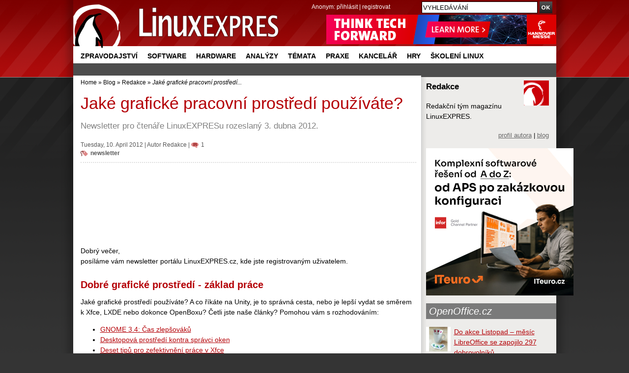

--- FILE ---
content_type: text/html; charset=UTF-8
request_url: https://www.linuxexpres.cz/blog/jake-graficke-pracovni-prostredi-pouzivate
body_size: 9987
content:
<!DOCTYPE html>
<html itemscope itemtype="http://schema.org/Article" lang="cs"
xmlns:og="//opengraphprotocol.org/schema/">
<script src='https://www.google.com/recaptcha/api.js' async defer></script>
<head>
<script type="text/javascript">


  (function(i,s,o,g,r,a,m){i['GoogleAnalyticsObject']=r;i[r]=i[r]||function(){
  (i[r].q=i[r].q||[]).push(arguments)},i[r].l=1*new Date();a=s.createElement(o),
  m=s.getElementsByTagName(o)[0];a.async=1;a.src=g;m.parentNode.insertBefore(a,m)
  })(window,document,'script','//www.google-analytics.com/analytics.js','ga');

  ga('create', 'UA-152437-48', 'linuxexpres.cz',{siteSpeedSampleRate: 10});
   
      ga('set', 'dimension1', 'Redakce'); ga('set', 'dimension2', '1'); ga('set', 'dimension3', ''); //


ga('set', 'dimension5', '0');
               

 
  </script>
<!-- od 2.6.2023 -->
<!-- Google tag (gtag.js) -->
<script async src="https://www.googletagmanager.com/gtag/js?id=G-ZET1RG7G3H"></script>
<script>
window.dataLayer = window.dataLayer || [];
function gtag(){dataLayer.push(arguments);}
gtag('js', new Date());
gtag('config', 'G-ZET1RG7G3H');
</script>  
<meta charset="utf-8" />  
<meta http-equiv="content-type" content="text/html; charset=UTF-8" />
<meta name="robots" content="index,follow" />
<meta name="keywords" content="linux, časopis, magazín" />
<meta name="description" content=" Newsletter pro čtenáře LinuxEXPRESu rozeslaný 3. dubna 2012﻿. " />
<meta name="rating" content="general" />
<meta name="author" content="CCB, spol. s r.o." /> 
<meta name="generator" content="Marwel" />
<meta name="alexaVerifyID" content="gQYss0M3qZ-_t097Op16dL_fXiQ" />
<title>Jaké grafické pracovní prostředí používáte? - Linux E X P R E S</title>
<link href="https://www.linuxexpres.cz/favicon.ico" rel="SHORTCUT ICON" />
<!--link rel="stylesheet" href="https://www.linuxexpres.cz/themes/le/css/main.css?2014131450"     type="text/css" media="screen, projection" /-->
<link rel="stylesheet" href="https://www.linuxexpres.cz/themes/le/css/main.css?2021060814"     type="text/css" media="screen, projection" />
<link rel="stylesheet" href="https://www.linuxexpres.cz/themes/le/css/inline.css?0206101144"     type="text/css" media="screen, projection" />
<link rel="stylesheet" href="https://www.linuxexpres.cz/themes/le/css/print.css"    type="text/css" media="print" />
<link rel="stylesheet" href="https://www.linuxexpres.cz/themes/le/css/handheld.css" type="text/css" media="handheld" />
<link rel="stylesheet" href="https://www.linuxexpres.cz/themes/le/js/syntaxhighlighter/styles/shCoreDefault.css" type="text/css" />
<link rel="stylesheet" href="https://www.linuxexpres.cz/themes/le/js/syntaxhighlighter/styles/shThemeDefault.css" type="text/css" />
<link rel="stylesheet" href="https://www.linuxexpres.cz/themes/le/js/calendar/calendar-blue.css" type="text/css" />
<link rel="alternate" title="RSS - články" href="https://www.linuxexpres.cz/rss/clanky" type="application/rss+xml" />
<link rel="alternate" title="RSS - novinky" href="https://www.linuxexpres.cz/rss/novinky" type="application/rss+xml" />
<link rel="alternate" title="RSS - blog"   href="https://www.linuxexpres.cz/rss/blog" type="application/rss+xml" />
<link rel="alternate" title="RSS - komentáře" href="https://www.linuxexpres.cz/rss/diskuze" type="application/rss+xml" />
<script type="text/javascript" src="https://www.linuxexpres.cz/themes/le/js/scriptaculous/lib/prototype.js"></script>
<script type="text/javascript" src="https://www.linuxexpres.cz/themes/le/js/scriptaculous/scriptaculous.js"></script>
<script type="text/javascript" src="https://www.linuxexpres.cz/themes/le/js/qcm/qcm.js"></script>
<script type="text/javascript" src="https://www.linuxexpres.cz/themes/le/js/global.js?0407111356"></script>
<script type="text/javascript" src="https://www.linuxexpres.cz/themes/le/js/flashcontrol/swfobject.js"></script>
<script type="text/javascript" src="https://www.linuxexpres.cz/themes/le/js/syntaxhighlighter/scripts/shCore.js"></script>
<script type="text/javascript" src="https://www.linuxexpres.cz/themes/le/js/syntaxhighlighter/scripts/shBrushBash.js"></script>
<script type="text/javascript" src="https://www.linuxexpres.cz/themes/le/js/syntaxhighlighter/scripts/shBrushAS3.js"></script>
<script type="text/javascript" src="https://www.linuxexpres.cz/themes/le/js/syntaxhighlighter/scripts/shBrushPhp.js"></script>
<script type="text/javascript" src="https://www.linuxexpres.cz/themes/le/js/syntaxhighlighter/scripts/shBrushSql.js"></script>
<script type="text/javascript" src="https://www.linuxexpres.cz/themes/le/js/syntaxhighlighter/scripts/shBrushXml.js"></script>
<script type="text/javascript" src="https://www.linuxexpres.cz/themes/le/js/calendar/calendar.js"></script>
<script type="text/javascript" src="https://www.linuxexpres.cz/themes/le/js/calendar/calendar-setup.js"></script>
<script type="text/javascript" src="https://www.linuxexpres.cz/themes/le/js/calendar/lang/calendar-cs.js"></script>
<script type="text/javascript" src="https://apis.google.com/js/plusone.js"></script>
<script type="text/javascript">
    <!--
    //--></script><script type="text/javascript" src="https://www.linuxexpres.cz/modules/marwel/js/behavior.js"></script>
<script type="text/javascript" src="https://www.linuxexpres.cz/modules/marwel/js/dots.js"></script>
<script type="text/javascript"><!--
  Behaviour.addLoadEvent(function(){replaceDots();});
--></script>
<script type="text/javascript"><!--
    //-->
    Cookie.init({name: 'jscoockies'}, {});
    var ads = [];
    </script>
<meta itemprop="name" content="Jaké grafické pracovní prostředí používáte?" />
<meta itemprop="description" content=" Newsletter pro čtenáře LinuxEXPRESu rozeslaný 3. dubna 2012﻿. " />
<meta itemprop="image" content="">
<script type="text/javascript">
      document.observe("dom:loaded", function () {
        $$(".banner-info").each(function (banner) {
          banner.observe("click", function () {
            //window.location.href = atob(this.readAttribute("data-info"));
            window.open(atob(this.readAttribute("data-info")));
          });
        });
      });
    </script>
</head>
<body id="www-linuxexpres-cz">
<div class="leaderbord">
</div>     <div class="mainbody">
<div id="all">
<div id="wrapper">
<header>
<a href="#content" class="hidden-nav" title="" accesskey="s">přejít na obsah</a>
<a href="#menu" class="hidden-nav1" title="Přejít na navigaci" >přejít na navigaci</a>
<h1 id="logo"><a href="https://www.linuxexpres.cz"><span>Linux E X P R E S, Jaké grafické pracovní prostředí používáte?</span></a></h1>
<div id="row-site-navigation">
<nav>
<ul class="level1">
<li class=" first ">
<a href="https://www.linuxexpres.cz/zpravodajstvi" title="Zpravodajství" class="zpravodajstvi">Zpravodajství</a>
</li>
<li class=" e ">
<a href="https://www.linuxexpres.cz/software" title="Software" class="software">Software</a>
</li>
<li class=" o ">
<a href="https://www.linuxexpres.cz/hardware" title="Hardware" class="hardware">Hardware</a>
</li>
<li class=" e ">
<a href="https://www.linuxexpres.cz/analyza" title="Analýzy" class="analyza">Analýzy</a>
</li>
<li class=" o ">
<a href="https://www.linuxexpres.cz/temata" title="Témata" class="temata">Témata</a>
</li>
<li class=" e ">
<a href="https://www.linuxexpres.cz/praxe" title="Praxe" class="praxe">Praxe</a>
</li>
<li class=" o ">
<a href="https://www.linuxexpres.cz/kancelar" title="Kancelář" class="kancelar">Kancelář</a>
</li>
<li class=" e ">
<a href="https://www.linuxexpres.cz/hry" title="Hry" class="hry">Hry</a>
</li>
<li class=" o ">
<a href="https://www.linuxexpres.cz" title="Školení Linux" class="obchod-liberix-cz">Školení Linux</a>
</li>
</ul>
</nav>
</div>
<div id="reklama-top">
<!-- id=6598 --><div class="banner-info" data-info="aHR0cHM6Ly9iLmNjYi5jei9pbmMvcmVkaXJlY3QucGhwP2JpZD02NTk4JmthbT1odHRwcyUzQSUyRiUyRnd3dy5oYW5ub3Zlcm1lc3NlLmRlJTJGZW4lMkY="><img src='https://b.ccb.cz/img/a362a3fad80d0dc0deee0749549658f0.png' alt='Hannover Messe 2026' border='0' /></div>
</div>
<div id="user-block">
<div>
<span>
Anonym:
</span>
<a href="https://www.linuxexpres.cz/user.php">přihlásit</a> | <a href="https://www.linuxexpres.cz/register.php">registrovat</a>
</div>
</div>
</header>
<div class="wrappercon">
<div id="main">
<div class="middle">
<div class="column-in" id="content">
<div id="main-content-center">
<div class="breadcrumb">
<a href="https://www.linuxexpres.cz" title="Zobrazit titulní stránku">Home</a>
&raquo;
<a href="https://www.linuxexpres.cz/blog" title="Zpět na článek: Blog">Blog</a>
&raquo;
<a href="https://www.linuxexpres.cz/blog/redakce" title="Zpět na článek: Redakce">Redakce</a>
&raquo;
<span title="Aktuální článek:"><em>Jaké grafické pracovní prostředí...</em></span>
</div>
<article>
<!--Sklik-kontext-start -->
<!-- google_ad_section_start -->
<div id="article" class="article ">
<div id="fb-root"></div>
<script type="text/javascript">
    window.fbAsyncInit = function() {
      FB.init({status: true, cookie: true, xfbml: true});
      FB.Event.subscribe('edge.create', function(targetUrl) {
 ga('send', 'social', {socialNetwork: 'facebook', socialAction: 'like', targetUrl});
           });
      FB.Event.subscribe('edge.remove', function(targetUrl) {
       ga('send', 'social', {socialNetwork: 'facebook', socialAction: 'unlike', targetUrl});
      });
      FB.Event.subscribe('message.send', function(targetUrl) {
      ga('send', 'social', {socialNetwork: 'facebook', socialAction: 'send', targetUrl});
      });
    };
    /*(function() {
      var e = document.createElement('script'); e.async = true;
      e.src = document.location.protocol +
        '//connect.facebook.net/cs_CZ/all.js';
      document.getElementById('fb-root').appendChild(e);
    }());*/
    /*(function(d, s, id) {
      var js, fjs = d.getElementsByTagName(s)[0];
      if (d.getElementById(id)) return;
      js = d.createElement(s); js.id = id;
      js.src = 'https://connect.facebook.net/cs_CZ/sdk.js#xfbml=1&version=v2.12';
      fjs.parentNode.insertBefore(js, fjs);
    }(document, 'script', 'facebook-jssdk'));*/
    (function(d, s, id) {
      var js, fjs = d.getElementsByTagName(s)[0];
      if (d.getElementById(id)) return;
      js = d.createElement(s); js.id = id;
      js.src = "https://connect.facebook.net/cs_CZ/sdk.js#xfbml=1&version=v3.0";
      fjs.parentNode.insertBefore(js, fjs);
    }(document, 'script', 'facebook-jssdk'));
    /* <![CDATA[ */
    /* ]]> */
  </script>
<h2>Jaké grafické pracovní prostředí používáte?</h2>
<div class="article-perex">
<p class="entry-summary">Newsletter pro čtenáře LinuxEXPRESu rozeslaný 3. dubna 2012﻿.</p>
</div>
<hr class="cleaner" />
<p class="article-info top-info">
Tuesday,&nbsp;10.&nbsp;April&nbsp;2012
|       <span class="vcard">Autor <a class="fn url" href="https://www.linuxexpres.cz/userinfo.php?uid=1861">Redakce</a></span>
<span class="noprint">| </span><a href="https://www.linuxexpres.cz/blog/jake-graficke-pracovni-prostredi-pouzivate#form" class="art-info-comm" title="komentáře: 1">1</a>
<br /><span class="art-tags"><a href="https://www.linuxexpres.cz/tag/newsletter" rel="tag">newsletter</a></span><br class="noprint" />
</p>
<!-- V.B. 4/2021 - vypnutí boxu jobs.cz pod perexem čl.
-->
<div align="center"><!-- id=5359 --><script async src="https://pagead2.googlesyndication.com/pagead/js/adsbygoogle.js?client=ca-pub-2826757030954706"
     crossorigin="anonymous"></script>
<ins class="adsbygoogle"
style="display:block"
data-ad-format="fluid"
data-ad-layout-key="-g2+x-3j-d6+114"
data-ad-client="ca-pub-2826757030954706"
data-ad-slot="6528795815"></ins>
<script>
(adsbygoogle = window.adsbygoogle || []).push({});
</script></div>
<!-- V.B. 4/2021 - vypnutí boxu jobs.cz pod perexem čl.
-->
<div class="article-content">
<p>Dobrý večer,<br /> posíláme vám newsletter portálu LinuxEXPRES.cz, kde jste registrovaným uživatelem.</p>
<h3>Dobré grafické prostředí - základ práce</h3>
<p>Jaké grafické prostředí používáte? A co říkáte na Unity, je to správná cesta, nebo je lepší vydat se směrem k Xfce, LXDE nebo dokonce OpenBoxu? Četli jste naše články? Pomohou vám s rozhodováním:</p>
<ul>
<li><a href="/software/recenze-gnome-3-4" title="GNOME 3.4: Čas zlepšováků">GNOME 3.4: Čas zlepšováků</a></li>
<li><a href="/duel/desktopova-prostredi-kontra-spravci-oken" title="Desktopová prostředí kontra správci oken">Desktopová prostředí kontra správci oken</a></li>
<li><a href="/praxe/deset-tipu-pro-zefektivneni-prace-v-xfce" title="Deset tipů pro zefektivnění práce v Xfce">Deset tipů pro zefektivnění práce v Xfce</a></li>
</ul>
<p>Podělte se o názory na našich stránkách na Facebooku a Google Plus.</p>
<ul>
<li><a href="https://www.facebook.com/Linuxexpres" title="https://www.facebook.com/Linuxexpres">https://www.facebook.com/Linuxexpres</a></li>
<li><a href="https://plus.google.com/115061994921030198037/posts" title="https://plus.google.com/115061994921030198037/posts">https://plus.google.com/115061994921030198037/posts</a></li>
</ul>
<p class="box">Pokud hledáte opravdový underground a duší jste pankáči, zkuste pracovat třeba s EDE, ROX nebo WindowMaker. :-)</p>
<h3>Tipy na programy</h3>
<p>Fotíte se zrcadlovkou? Pak určitě znáte <a href="/software/darktable-linuxova-nahrada-za-adobe-lightroom" title="program Darktable">program Darktable</a>, o kterém jsme napsali už několik článků. Novým zajímavým nástrojem je <a href="http://sourceforge.net/projects/gtkrawgallery/" title="GTKRawGallery">GTKRawGallery</a>, o němž jsme zatím nenapsali nic (nechcete pro nás psát? ;-))</p>
<p>Vyšla <a href="http://www.e-ott.info/2012/04/03/zim-0-56-vkladani-diagramu-pomoci-ascii-konfiguracni-profily" title="nová verze desktopové wiki Zim">nová verze desktopové wiki Zim</a>. Můžete s ním vytvářet poznámky všeho druhu, psát deník, záznamy ze školy nebo vkládat rovnice a mnoho dalších prvků. Vřele doporučujeme!</p>
<p>Snad vám naše tipy poslouží,</p>
<p><span class="eaddress">redakce@linuxexpres<img src="http://www.linuxexpres.cz/modules/marwel/images/tecka.gif" alt="_" />cz</span></p>
<p>Newsletter si můžete případně <a href="/user.php" title="odhlásit ve svém profilu">odhlásit ve svém profilu</a>.</p>
<p>﻿</p>
</div>
<div class="art-banner">
<!-- le_article_bottom_468x60 -->
<div align="center"><!-- id=2845 --><script type="text/javascript"><!--
	  google_ad_client = "ca-pub-2826757030954706";
	  /* LE-468x60 */
	  google_ad_slot = "5121894444";
	  google_ad_width = 468;
	  google_ad_height = 60;
	  //-->
	  </script>
<script type="text/javascript"
	  src="//pagead2.googlesyndication.com/pagead/show_ads.js">
	  </script></div>
</div>
<div id="social-links">
<div class="social-btns">
<div style="margin-right: 10px !important;">
<a href="//twitter.com/share" class="twitter-share-button" data-text="Jaké grafické pracovní prostředí používáte?" data-count="horizontal" data-via="LinuxEXPRES" data-related="liberix:Podporujeme svobodný software.">Tweet</a><script type="text/javascript" src="//platform.twitter.com/widgets.js"></script>
</div>
<div class="fb-share-button" data-href="https://www.linuxexpres.cz/blog/jake-graficke-pracovni-prostredi-pouzivate" data-layout="button" data-size="small" style="margin-left: 10px; line-height: 20px;"></div>
<!-- 15.2.18
<a class="FlattrButton" style="display:none;"
title="Jaké grafické pracovní prostředí používáte?"
data-flattr-uid="liberix"
data-flattr-button="compact"
data-flattr-title="Jaké grafické pracovní prostředí používáte?"
data-flattr-language="cs_CZ"
data-flattr-description=" Newsletter pro čtenáře LinuxEXPRESu rozeslaný 3. dubna 2012﻿. "
data-flattr-tags="newsletter"
data-flattr-category="text"
href="https://www.linuxexpres.cz/blog/jake-graficke-pracovni-prostredi-pouzivate">
</a>
<a class="delicious" id="social_delicious" href="http://del.icio.us/post?url=https://www.linuxexpres.cz/blog/jake-graficke-pracovni-prostredi-pouzivate&amp;title=Jak%C3%A9%20grafick%C3%A9%20pracovn%C3%AD%20prost%C5%99ed%C3%AD%20pou%C5%BE%C3%ADv%C3%A1te%3F" onclick="return
!bar(this.href)">del.icio.us<span>&nbsp;</span></a>
-->
<div class="g-plusone"></div>
<script type="text/javascript">
            (function() {
              var po = document.createElement('script'); po.type = 'text/javascript'; po.async = true;
              po.src = '//apis.google.com/js/plusone.js';
              var s = document.getElementsByTagName('script')[0]; s.parentNode.insertBefore(po, s);            })();
          </script>
</div>
<!--<p id="fb_like"></p>-->
<!--div class="fb-like" data-href="https://www.linuxexpres.cz/blog/jake-graficke-pracovni-prostredi-pouzivate" data-show-faces="true" data-action="like"></div-->
<script type="text/javascript">
          // <![CDATA[
          if (twttr && twttr.events) {
            twttr.events.bind('tweet', function() {
            ga('send', 'social', {socialNetwork: 'Twitter', socialAction: 'tweet', window.location.href});
            });
          }
          /*$('social_pridej').observe('click', function(){
          ga('send', 'social', {socialNetwork: 'Pridej.cz', socialAction: 'share', window.location.href});
          });
          $('social_delicious').observe('click', function(){
           ga('send', 'social', {socialNetwork: 'Delicious', socialAction: 'share', window.location.href});
          });
          $('fb_like').update('<fb:like href="https://www.linuxexpres.cz/blog/jake-graficke-pracovni-prostredi-pouzivate" show_faces="true" action="like"></fb:like>');*/
          // ]]>
        </script>
<span class="cleaner"></span>
</div>
<p class="top">
<a data-role="button" data-inline="true" data-theme="a" href="#article">Nahoru</a>
</p>
</div>
<!-- google_ad_section_end -->
<!--Sklik-kontext-stop -->
</article>
<div class="inform">
<h3><a id="form"></a>Přidat názor</h3>
<p>
Nejsou podporovány žádné značky, komentáře jsou jen čistě textové.
<strong>Více o diskuzích a pravidlech najdete <a href="http://www.linuxexpres.cz/o-webu/diskuze-ke-clanku">v nápovědě</a></strong>. <br />
Diskuzi můžete sledovat pomocí
<a href="https://www.linuxexpres.cz/rss/diskuze/3252">
RSS kanálu</a>
<a href="https://www.linuxexpres.cz/rss/diskuze/3252">
<img src="/themes/le/images/rss.gif" alt="rss" /></a>
</p>
<form action="https://www.linuxexpres.cz/modules/forum/forum.php" method="post" class="discuss-form">
<div class="l-part">
<label class="ui-hidden-accessible" for="user_name">Vaše jméno:</label>
<input type="text" name="user_name" placeholder="Vaše jméno" id="user_name" size="60" value="" /><br />
<label class="ui-hidden-accessible" for="psubject">Předmět:</label>
<input type="text" name="psubject" placeholder="Předmět" id="psubject" size="60" value="Jaké grafické pracovní prostředí používáte?" />
<br />
<label class="ui-hidden-accessible" for="check">Hlavní město ČR:</label>
<input type="text" name="check" placeholder="Hlavní město ČR" id="check" size="60" value="" />  </div>
<div class="r-part">
<label>Váš příspěvek:</label>
<textarea class="b" name="pbody" id="pbody" rows="20" cols="45"></textarea>
</div>
<div class="cleaner">&nbsp;</div>
<input type="hidden" value="3252" name="id_topic" />
<input type="hidden" value="1" name="id_forum" />
<input type="hidden" value="" name="id_parent" />
<input type="hidden" value="4625" name="id_object" />
<input type="hidden" value="article" name="object_name" />
<input type="hidden" value="marwel" name="action" />
<input type="hidden" value="https://www.linuxexpres.cz/blog/jake-graficke-pracovni-prostredi-pouzivate" name="location" />
<input data-theme="a" type="submit" class="submit" value="Odeslat" name="submit" />
<div class="cleaner">&nbsp;</div>
</div>
</form>
<!--
-->                                                                                                  <div class="related-block">
<div class="fl">
<h3>Podobné články</h3>
<ul class="similar">
<li><a href="https://www.linuxexpres.cz/blog/programy-ktere-vam-pomohou-zobrazit-myslenky">Programy, které vám pomohou zobrazit myšlenky a sdělit je ostatním</a></li>
<li><a href="https://www.linuxexpres.cz/blog/uzijte-si-linuxove-distribuce-mate-na-vyber">Užijte si linuxové distribuce, máte na výběr</a></li>
<li><a href="https://www.linuxexpres.cz/blog/currents-a-flattr-dve-moderni-sluzby-pro-ctenare">Currents a Flattr: Dvě moderní služby pro čtenáře LinuxEXPRESu</a></li>
<li><a href="https://www.linuxexpres.cz/blog/dochazi-vam-misto-na-disku-poradi-vam-newsletter-linuxexpres">Dochází vám místo na disku? Poradí vám newsletter LinuxEXPRES</a></li>
<li><a href="https://www.linuxexpres.cz/blog/doporuceni-3-programy-pro-textovou-a-hlasovou-komunikaci">Doporučení: 3 programy pro textovou a hlasovou komunikaci</a></li>
<li><a href="https://www.linuxexpres.cz/blog/tip-programy-pro-spravu-dokumentu-na-disku">Tip: Programy pro správu dokumentů na disku</a></li>
<li><a href="https://www.linuxexpres.cz/blog/navrhnete-si-pokoj-byt-nebo-cely-dum">Navrhněte si pokoj, byt nebo celý dům</a></li>
</ul>
</div>
<div class="marwel-links fl">
<h3>Nejnovější články</h3>
<ul>
<li><a href="https://www.linuxexpres.cz/aktuality/distribucia-tails-7-4-opravuje-dalsie-chyby">Distribúcia Tails 7.4 opravuje ďalšie chyby</a></li>
<li><a href="https://www.linuxexpres.cz/v-edici-cz-nic-vychazi-kniha-kity-bity-neurony-od-martina">V Edici CZ.NIC vychází kniha Kity, bity, neurony od Martina Malého</a></li>
<li><a href="https://www.linuxexpres.cz/aktuality/opravne-aktualizacie-v-novej-verzii-debianu-13-3">Opravné aktualizácie v novej verzii Debianu 13.3</a></li>
<li><a href="https://www.linuxexpres.cz/aktuality/devuan-6-1-ma-obrazy-pre-raspberry-pi">Devuan 6.1 má obrazy pre Raspberry Pi</a></li>
<li><a href="https://www.linuxexpres.cz/aktuality/krasne-vanoce-a-uspesny-rok-2026">Krásné Vánoce a úspěšný rok 2026</a></li>
<li><a href="https://www.linuxexpres.cz/aktuality/kaos-2025-11-testuje-zavadzac-limine">KaOS 2025.11 testuje zavádzač Limine</a></li>
<li><a href="https://www.linuxexpres.cz/aktuality/alpine-linux-3-23-pridal-spravcu-balickov-apk-v3">Alpine Linux 3.23 pridal správcu balíčkov apk v3</a></li>
</ul>
</div>
<div class="cleaner"></div>
</div>                                          <h3 class="topartcles"><a href="http://www.openoffice.cz">Top články z OpenOffice.cz</a></h3><div id="stick-art" class="intro-articles"><div class="stick-art-item"><div class="stick-art-item-thumb"><img class="perex_image" src="https://www.openoffice.cz/uploads/gallery/small/5944.jpg"> </div><h3><a title="Novinky v LibreOffice 7.5 Community – Writer, Calc" href="https://www.openoffice.cz/recenze/novinky-v-libreoffice-7-5-community-writer-calc?source=rss">Novinky v LibreOffice 7.5 Community – Writer, Calc</a></h3><div class="cleaner"></div></div><div class="stick-art-item"><div class="stick-art-item-thumb"><img class="perex_image" src="https://www.openoffice.cz/uploads/evergreen/tdf.png"> </div><h3><a title="Nové příručky pro LibreOffice" href="https://www.openoffice.cz/novinky/nove-prirucky-pro-libreoffice?source=rss">Nové příručky pro LibreOffice</a></h3><div class="cleaner"></div></div><div class="stick-art-item"><div class="stick-art-item-thumb"><img class="perex_image" src="https://www.openoffice.cz/uploads/gallery/small/5944.jpg"> </div><h3><a title="Novinky v LibreOffice 7.5 Community – obecné změny, Impress, Draw, Math" href="https://www.openoffice.cz/recenze/novinky-v-libreoffice-7-5-community-obecne-zmeny?source=rss">Novinky v LibreOffice 7.5 Community – obecné změny, Impress, Draw, Math</a></h3><div class="cleaner"></div></div><div class="stick-art-item"><div class="stick-art-item-thumb"><img class="perex_image" src="https://www.openoffice.cz/uploads/evergreen/tdf.png"> </div><h3><a title="Příručky k LibreOffice - aktualizace" href="https://www.openoffice.cz/novinky/prirucky-k-libreoffice-aktualizace?source=rss">Příručky k LibreOffice - aktualizace</a></h3><div class="cleaner"></div></div><div class="stick-art-item"><div class="stick-art-item-thumb"><img class="perex_image" src="https://www.openoffice.cz/uploads/gallery/small/5928.jpg"> </div><h3><a title="LibreOffice 7.4.4 Community opravuje 114 chyb" href="https://www.openoffice.cz/novinky/libreoffice-7-4-4-community-opravuje-114-chyb?source=rss">LibreOffice 7.4.4 Community opravuje 114 chyb</a></h3><div class="cleaner"></div></div><div class="stick-art-item"><div class="stick-art-item-thumb"><img class="perex_image" src="https://www.openoffice.cz/uploads/gallery/small/5931.jpg"> </div><h3><a title="Thunderbird 102 přináší změny ve vzhledu a vyšší efektivitu" href="https://www.openoffice.cz/recenze/thunderbird-102-prinasi-zmeny-ve-vzhledu-a-vyssi-efektivitu?source=rss">Thunderbird 102 přináší změny ve vzhledu a vyšší efektivitu</a></h3><div class="cleaner"></div></div><div class="stick-art-item"><div class="stick-art-item-thumb"><img class="perex_image" src="https://www.openoffice.cz/uploads/evergreen/openoffice.jpg"> </div><h3><a title="Vydán Apache OpenOffice 4.1.13" href="https://www.openoffice.cz/novinky/vydan-apache-openoffice-4-1-13?source=rss">Vydán Apache OpenOffice 4.1.13</a></h3><div class="cleaner"></div></div><div class="stick-art-item"><div class="stick-art-item-thumb"><img class="perex_image" src="https://www.openoffice.cz/uploads/gallery/small/5884.jpg"> </div><h3><a title="Novinky v LibreOffice 7.3 - Calc, Impress, podpora OOXML" href="https://www.openoffice.cz/recenze/novinky-v-libreoffice-7-3-calc-impress-podpora-ooxml?source=rss">Novinky v LibreOffice 7.3 - Calc, Impress, podpora OOXML</a></h3><div class="cleaner"></div></div></div>                                                                                                                            </div>
</div>
</div>
<div class="right">
<div class="column-in">
<div id="b-68" class="rb">
<div>
<div class="authorinfo">
<p class="img">
<a href="https://www.linuxexpres.cz/userinfo.php?uid=1861"
><img src="https://www.linuxexpres.cz/uploads/cavt48275c364cad2.png" alt="Redakce" /></a>
</p>  
<h4>Redakce</h4>
<p>
Redakční tým magazínu LinuxEXPRES.
</p>
<hr class="cleaner" />
<p class="r">
<a rel="author" href="https://www.linuxexpres.cz/modules/profile/userinfo.php?uid=1861">profil autora</a>  
| <a href="http://www.linuxexpres.cz">blog</a>
</p>
<hr class="cleaner" />
</div>
</div>
</div>
<div id="b-194" class="rb">
<div>
<div align="center"><!-- id=6525 --><div class="banner-info" data-info="[base64]"><img src='https://i.ccb.cz/img/f97b6066d3fb53ffeb54999efe3e02e9.jpg' alt='Informační řešení výrobních firem (ITeuro)' border='0' /></div></div>
</div>
</div>
<div id="blogs">
<div id="b-220" class="rb">
<div>
<h2 class="sol"><a style="color: #FFFFFF;" href="http://www.OpenOffice.cz">OpenOffice.cz</a></h2>
<div class="rssbox oosidebar"><div class="rssbox-item">
<div class="rssbox-thumb">
<a href="https://www.openoffice.cz/novinky/do-akce-listopad-mesic-libreoffice-se-zapojilo-297?source=rss"><img class="rssbox-image" src="https://www.openoffice.cz/uploads/evergreen/month_lo.png"/></a>
</div>
<a href="https://www.openoffice.cz/novinky/do-akce-listopad-mesic-libreoffice-se-zapojilo-297?source=rss">Do akce Listopad – měsíc LibreOffice se zapojilo 297 dobrovolníků</a>
<div class="cleaner"></div>
</div><div class="rssbox-item">
<div class="rssbox-thumb">
<a href="https://www.openoffice.cz/novinky/krasne-vanoce-a-uspesny-rok-2026?source=rss"><img class="rssbox-image" src="https://www.openoffice.cz/uploads/evergreen/stromecek_b.png"/></a>
</div>
<a href="https://www.openoffice.cz/novinky/krasne-vanoce-a-uspesny-rok-2026?source=rss">Krásné Vánoce a úspěšný rok 2026</a>
<div class="cleaner"></div>
</div><div class="rssbox-item">
<div class="rssbox-thumb">
<a href="https://www.openoffice.cz/novinky/tdf-vydava-aktualizaci-libreoffice-25-8-4-community?source=rss"><img class="rssbox-image" src="https://www.openoffice.cz/uploads/gallery/small/6098.jpg"/></a>
</div>
<a href="https://www.openoffice.cz/novinky/tdf-vydava-aktualizaci-libreoffice-25-8-4-community?source=rss">TDF vydává aktualizaci LibreOffice 25.8.4 Community</a>
<div class="cleaner"></div>
</div><div class="rssbox-item">
<div class="rssbox-thumb">
<a href="https://www.openoffice.cz/novinky/vydan-testovaci-build-libreoffice-26-2-beta1?source=rss"><img class="rssbox-image" src="https://www.openoffice.cz/uploads/gallery/small/6108.jpg"/></a>
</div>
<a href="https://www.openoffice.cz/novinky/vydan-testovaci-build-libreoffice-26-2-beta1?source=rss">Vydán testovací build LibreOffice 26.2 Beta1</a>
<div class="cleaner"></div>
</div></div><div class="cleaner"></div>
</div>
</div>
<div id="b-223" class="rb">
<div>
<br />
Tip: 
<ul>
<li><a target="_blank" href="https://www.grafika-tisk-brno.cz/webove-studio">Tvorba webových stránek Brno</a></li>
<li><a target="_blank" href="https://www.wordpress-themes.market/templates/best-themes-collection/">Best WordPress themes</a></li>
<li><a target="_blank" href="https://www.piw.cz/">www.piw.cz</a> </li>
</ul>
</div>
</div>
</div>
<div id="b-94" class="rb">
<div>
<h3 class="grey">Tagy</h3>
<div class="cloud">
<a href="https://www.linuxexpres.cz/tag/newsletter" rel="tag" class="class5">newsletter</a>
</div>
</div>
</div>
<div id="b-196" class="rb">
<div>
<!-- LE30_pravy_sloupec_clanek_dole_250x60 -->
</div>
</div>
</div>
</div>
<div class="cleaner"></div>
</div>
<div class="cleaner"></div>
</div>
<div class="cleaner"></div>
</div>
<div id="search">
<form action="https://www.linuxexpres.cz/search.php" id="searchform" >
<div>
<input type="hidden" name="action" value="results" />
<label><input value="VYHLEDÁVÁNÍ" name="query" id="search-input" accesskey="4"
onfocus="searchClear(this,  'VYHLEDÁVÁNÍ');"
onblur="searchRestore(this, 'VYHLEDÁVÁNÍ');" /></label>
<label><input type="image" src="https://www.linuxexpres.cz/themes/le/images/search_btn.png" id="go_button" alt="OK" /></label>
</div>
</form>      </div>
<div id="banner-right">
</div>
<footer>
<div class="footer-top">
<!-- LE11 -->
</div>
<div class="footer-bottom">
<div class="article-content">
<div class="span6 first">
<p><strong>LinuxEXPRES </strong>- opravdový linuxový magazín, ISSN 1801-3996<br />Copyright © 2024 CCB, spol. s r. o., všechna práva vyhrazena. <br /> Provozuje <a href="http://www.ccb.cz/kontakty.html" title="Vydavatelství CCB, spol. s r. o."><strong>CCB, spol. s r. o.</strong></a> <br /><a class="new-window" href="https://www.ccb.cz/zasady-ochrany-osobnich-udaju.html" onclick="return !bar(this.href);" title="[Odkaz do nového okna] ">Zásady zpracování a ochrany osobních údajů.</a> <strong></strong></p>
<p><a href="/kontakty">Kontakt</a> | <a href="/o-webu/reklama">Inzerce</a> | <a href="/o-webu">O webu</a> | <a href="/o-webu/rss">RSS</a> | <a href="/trends">Trends</a> | <a href="http://www.facebook.com/Linuxexpres">Facebook</a> | <a href="http://twitter.com/LinuxEXPRES">Twitter</a> | <a href="https://plus.google.com/115061994921030198037/posts">Google+</a> | <a href="http://m.linuxexpres.cz">Mobilní verze</a>﻿</p>
</div>
<div class="span6 sec">
<p>Partnerské weby CCB:<br /> <a href="http://www.systemonline.cz"><strong>SystemOnLine.cz</strong></a>: Informační systémy, ERP, CRM, řízení výroby, správa dokumentů, IT bezpečnost.<br /><a href="http://www.cad.cz"><strong>CAD.cz</strong></a>: Novinky a články ze světa CAD, CAM, PLM a GIS.<br /> <a href="http://www.ERPforum.cz"><strong>ERPforum.cz</strong></a>: specializovaný portál o ERP systémech.<br /> <a href="http://www.OpenOffice.cz"><strong>OpenOffice.cz</strong></a>: portál uživatelů OpenOffice a LibreOffice.</p>
</div>
<div class="cleaner">&amp;nbps;</div>
</div>
</div>
<div class="partners">
<span>Doporučujeme:</span>  <a href="http://www.openoffice.cz/">OpenOffice.cz</a> | <a  href="http://www.mandrivalinux.cz/">Mandriva Linux</a>
</div>        
</footer>
</div>
<script type="text/javascript">
        //SyntaxHighlighter.config.stripBrs = true;
        SyntaxHighlighter.all();
      </script>
</div>
<!-- 21.3.2024: -->
<!-- Cookie Consent by https://www.TermsFeed.com -->
<!--<script type="text/javascript" src="//www.termsfeed.com/public/cookie-consent/4.0.0/cookie-consent.js" charset="UTF-8"></script>
<script type="text/javascript" charset="UTF-8">
document.addEventListener('DOMContentLoaded', function () {
cookieconsent.run({"notice_banner_type":"simple","consent_type":"implied","palette":"light","language":"cs","page_load_consent_levels":["strictly-necessary","functionality","tracking","targeting"],"notice_banner_reject_button_hide":false,"preferences_center_close_button_hide":false,"page_refresh_confirmation_buttons":false,"website_name":"www.linuxexpres.cz","website_privacy_policy_url":"https://www.ccb.cz/zasady-ochrany-osobnich-udaju.html"});
});
</script>
-->
<!-- Unnamed script -->
<script type="text/plain" cookie-consent="tracking" src="https://apis.google.com/js/plusone.js"></script>
<!-- end of Unnamed script-->
<noscript>Cookies management by <a href="https://www.termsfeed.com/cookie-consent/" rel="nofollow noopener">TermsFeed Cookie Consent</a></noscript>
<!-- End Cookie Consent by TermsFeed -->  
<script type="text/javascript">
 ga('require', 'displayfeatures');  
  ga('send', 'pageview');
</script>
</body>
</html>
<!-- qcmmon state ok -->

--- FILE ---
content_type: text/html; charset=utf-8
request_url: https://accounts.google.com/o/oauth2/postmessageRelay?parent=https%3A%2F%2Fwww.linuxexpres.cz&jsh=m%3B%2F_%2Fscs%2Fabc-static%2F_%2Fjs%2Fk%3Dgapi.lb.en.2kN9-TZiXrM.O%2Fd%3D1%2Frs%3DAHpOoo_B4hu0FeWRuWHfxnZ3V0WubwN7Qw%2Fm%3D__features__
body_size: 160
content:
<!DOCTYPE html><html><head><title></title><meta http-equiv="content-type" content="text/html; charset=utf-8"><meta http-equiv="X-UA-Compatible" content="IE=edge"><meta name="viewport" content="width=device-width, initial-scale=1, minimum-scale=1, maximum-scale=1, user-scalable=0"><script src='https://ssl.gstatic.com/accounts/o/2580342461-postmessagerelay.js' nonce="sMAz_Ouc8eCn852Azh6rWQ"></script></head><body><script type="text/javascript" src="https://apis.google.com/js/rpc:shindig_random.js?onload=init" nonce="sMAz_Ouc8eCn852Azh6rWQ"></script></body></html>

--- FILE ---
content_type: text/html; charset=utf-8
request_url: https://www.google.com/recaptcha/api2/aframe
body_size: -84
content:
<!DOCTYPE HTML><html><head><meta http-equiv="content-type" content="text/html; charset=UTF-8"></head><body><script nonce="3y-5Td4ajxzDwXHK7bq56A">/** Anti-fraud and anti-abuse applications only. See google.com/recaptcha */ try{var clients={'sodar':'https://pagead2.googlesyndication.com/pagead/sodar?'};window.addEventListener("message",function(a){try{if(a.source===window.parent){var b=JSON.parse(a.data);var c=clients[b['id']];if(c){var d=document.createElement('img');d.src=c+b['params']+'&rc='+(localStorage.getItem("rc::a")?sessionStorage.getItem("rc::b"):"");window.document.body.appendChild(d);sessionStorage.setItem("rc::e",parseInt(sessionStorage.getItem("rc::e")||0)+1);localStorage.setItem("rc::h",'1768960724170');}}}catch(b){}});window.parent.postMessage("_grecaptcha_ready", "*");}catch(b){}</script></body></html>

--- FILE ---
content_type: text/css
request_url: https://www.linuxexpres.cz/themes/le/css/main.css?2021060814
body_size: 8512
content:
body {
  margin: 0 auto;
  padding: 0;
  text-align: center;
  font: 14px/1.5 Arial, "Helvetica Neue", Helvetica, sans-serif;
  color: #000;
  background-color:#343434;
}

p {
  margin: 0.5em 0;
}

a {
  color: #B40006;
}

a:hover {
  text-decoration: underline;
}

header a, footer a {
  text-decoration: none;
}

header a:hover, .left a:hover, #top-box a:hover, .right a:hover {
  text-decoration: underline;
}

h1, h2, h3, h4 {
  margin: 1.4em 0 0.7em;
  color: #B40006;
  font-family: Ubuntu, "Trebuchet MS", "Gill Sans MT", sans-serif;
}

h2 {
  font-size: 144%;
  margin: 0.5em 0;
}

h3 {
  font-size: 120%;
}

h4 {
  font-size: 120%;
  color: black;
}

h5 {
  font-size: 100%;
}

h6 {
  font-size: 100%;
  color: black;
}

h3 a {
  text-decoration: none;
  color: #B40006;
}

h2 a:hover, h3 a:hover {
  text-decoration: underline;
  color: #B40006;
}

a img {
  border: 0;
}

abbr {
  cursor: help;
}

body[id] fieldset {
  width:auto;
  margin: 0 0 1em 0;
}

pre {
  font-family: courier;
  font-size: 83%;
  overflow: auto;
  width: 655px;
  background: #F6F6F6;
}
code {
  font-family: courier;
  font-size: 83%;
  background: #F6F6F6;
}

hr {
  height:1px;
}

#all {
  position: relative;
  margin: 0 auto;
  text-align: left;
  width: 983px;
  box-shadow: 0 0 12px 12px rgba(0, 0, 0, 0.2);
}

header {
  display: block;
  position: relative;
  margin: 0;
  padding: 0;
}

.wrappercon {
  margin: 0;
  padding: 0;
  background-color: #edecea;
}

.right {
  float: right;
  width: 250px;
}

.middle {
  width: 708px;
  float: left;
  clear: none;
}

.column-in {
  padding: 0.5em 1em;
}

.cleaner {
  clear: both;
  height: 1px;
  font-size: 1px;
  border: none;
  margin: 0;
  padding: 0;
  background: transparent;
  visibility: hidden;
  display: block;
}

.hidden {
  position: absolute;
  left: -3000px;
}

.c {
  text-align: center;
}

.nodsp {
  display: none;
}

#album, #download, #ocontent, #article {
  position: relative;
  width: 100%;
}

header {
  height: 154px;
  background: url('../images/header-bg.png') 0 0 repeat-x;
}

header .column-in {
  position: relative;
}

header #reklama-top {
  position: absolute;
  right: 0;
  top: 30px;
}

header h1, header h1 a, header h1 span {
  display: block;
  margin: 0;
  border: 0;
  padding: 0;
  text-decoration: none;
  font-weight: normal;
  width: 420px;
  height: 99px;
  overflow: hidden;
}

header h1 {
  background: url('../images/logo-new.png') no-repeat 0 9px;
}

header h1 a {
  cursor: pointer;
}

header h1 span {
  text-indent: -9999px;
}

#row-site-navigation {
  bottom: 0;
  height: 58px;
  position: relative;
  background: #4d4d4d;
}

#row-site-navigation ul {
  margin: 0;
  padding: 0 5px;
  height: 30px;
  background: #fff;
}

#row-site-navigation ul ul {
  height: 28px;
  position: absolute;
  left: 0;
  top: 30px;
  background: #4d4d4d;
  width: 968px;
}

#row-site-navigation ul li {
  list-style-type: none;
  padding: 0;
  margin: 0;
  height: 30px;
  float: left;
  text-transform: uppercase;
  font-weight: bold;
}

#row-site-navigation ul ul li {
  height: 28px;
  text-transform: none;
  font-weight: normal;
}

#row-site-navigation ul li.active a,
#row-site-navigation ul li.menu-active a,
#row-site-navigation ul li.menu-active-parent a {
  background: #4d4d4d;
  color: #fff;
}

#row-site-navigation ul li li.active a {
  text-decoration: underline;
}

#row-site-navigation ul ul li a {
  color: #fff;
  height: 23px;
  //font-size: 0.95em;
}

#row-site-navigation a {
	color: #000;
	display: block;
	padding: 5px 10px 0;
	margin: 0;
	text-decoration: none;
	height: 25px;
	_float: left;
}
#row-site-navigation li:hover {
  background: #4d4d4d;
  color: #fff;
}
#row-site-navigation li:hover a {
  color: #fff;
}

#search {
  position: absolute;
  top: 3px;
  right: 8px;
}
#search #search-input {
  border: 1px solid #000;
  height: 20px;
  //font-size: 15px;
  width: 230px;
}
#search #go_button {
  vertical-align: top;
}

#user-block {
  color: #fff;
  position: absolute;
  top: 5px;
  left: 485px;
  font-size: 83%;
}
#user-block a {
  color: #fff;
}

#rss-web {
  padding-top: 2px;
  text-align: center;
  color: #fff;
  font-size: 0.9em;
  background: #edecea;
  padding-bottom: 10px;
}
#rss-web a {
  margin-right: 10px;
}

#top-box {
  margin: 4px 0 0 0;
  background: transparent;
  height: 265px;
}
#top-box .middle {
  width: 708px;
}
#tagline_nav {
  position: absolute;
  top: 10px;
  left: 10px;
  z-index: 20;
}
#tagline_prev,
#tagline_next {
  display: block;
  float: left;
  width: 22px;
  height: 28px;
  cursor: pointer;
  margin-right: 3px;
}
#tagline_prev {
  background: url('../images/tagline_left.png') no-repeat 0 0;
}
#tagline_next {
  background: url('../images/tagline_right.png') no-repeat 0 0;
}
#tagline_prev:hover,
#tagline_next:hover {
  background-position: 0 bottom;
}

#top-box .right {
  width: 250px;
  margin-right: 15px;
}
#top-box .middle .column-in {
  border-bottom: 0;
  padding: 0;
  //font-size: 112%;
}
#top-box .middle .cloud {
  float: right;
  width: 195px;
  text-align: center;
}
#top-box .middle .cloud h3 {
  margin-top: 10px;
}
#top-box .middle .cloud a {
  text-decoration: none;
  color: #667799;
  font-weight: bold;
}
#top-box .middle .cloud a:hover {
  text-decoration: underline;
}
#top-box .middle .cloud .class4 {
  font-size: 1.55em;
}
#top-box .middle .cloud .class5 {
  font-size: 1.8em;
}

#top-box .middle .stick-art {
  width: 705px;
  height: 250px;
  overflow: hidden;
  position: relative;
}

#top-box .middle .stick-art h3 {
  margin: 0;
  font-size: 1.6em;
  line-height: 1.3em;
}

#top-box .middle .stick-art .item a {
  display: block;
  width: 100%;
  height: 100%;
}
#top-box .middle .stick-art .item h3 {
  position: absolute;
  bottom: 0;
  left: 0;
  width: 483px;
  font-style: italic;
  font-weight: normal;
}
#top-box .middle .stick-art .item h3 a {
  color: white;
  text-shadow: 0 0 0.2em #999, 0 0 0.2em #999;
  position: relative;
  padding: 5px 15px;
  width: 453px;
  z-index: 10;
}
#top-box .middle .stick-art .item h3 .opaque {
  background: #222;
  position: absolute;
  width: 483px;
  height: 100%;
  z-index: 0;
}
#top-box .middle .stick-art .item p {
  margin-left: 498px;
  margin-right: 10px;
  padding-top: 1px;
  height: 250px;
}

#top-box .right .column-in {
  padding-left: 0;
  line-height: 1.4;
}
#top-box .right .rb {
  border: 0;
  padding: 0;

}


#top-box .feed {
  float: right;
  width: 200px;
  padding: 0px 5px;
}

#top-box .feed h2 {
  font-size: 144%;
  font-weight: bold;
  line-height: 1.4em;
}

#top-box .feed ul {
  font-size: 83%;
  list-style-type: square;
  padding: 5px 15px;
}

#top-box .feed p {
  font-size: 83%;
}

.novinky-hp article {
  padding: 0 0 4px 0;
}  

.novinky-hp .today, 
.novinky-hp .date {
  color: #686868;
  font-size: 90%;
}

a.hidden-nav, a.hidden-nav1 {
  position: absolute;
  top: 0px;
  height: 1px;
  background: transparent;
  color: #000;
  overflow: hidden;
  width: 983px;
  z-index: 2000;
  line-height: 1.5em;
  text-align: center;
  text-decoration: none !important;
}

.hidden-nav:active,a.hidden-nav:focus, a.hidden-nav1:active, a.hidden-nav1:focus {
  height: 1.5em;
  background: #fff;
  text-decoration: none !important;
}

a.hidden-nav:hover, a.hidden-nav1:hover {
  text-decoration: none !important;
}


#main {
  margin: 0;
  background: #fff url('../images/main-bg.png') repeat-y 15px 0;
  width: 968px;
}
#main .middle {
  background: #fff;
  position: relative;
}

.middle .column-in {
	padding: 5px 10px 10px 15px;
	position: relative;
	_margin: 0;
}

.breadcrumb {
  font-size: 83%;
}

.breadcrumb a {
  color: black;
  font-weight: normal;
  text-decoration: none;
}

.hp #main-content-center {
  width: 468px;
  float: left;
}
.hp #hp-center-right {
  width: 200px;
  float: right;
  //font-size: 0.9em;
}

.hp #hp-center-right h2 {
  font-size: 144%;
  background: #edecea;
  padding: 5px 6px;
  font-style: italic;
  color:  #7A7A7A;
  margin-top: 5px;
  margin-right: -10px;
}
  
.middle  img {
	max-width: 99%;
	margin: 5px 5px 5px 0;
}

.article-content img {
display:block;
margin:auto;
padding:10px 0;
text-align:center;
}

.article-perex figure {
  float: left;
  padding-right: 10px;
  display: block;
/*width: 120px;*/
  min-width: 100px;
  max-width: 200px;
  background: white;
  margin: 0 0 1em 0;
}

.article-perex figure img {
  padding: 3px 0px;
}

/*
.article-perex figure img.perex_image {
  margin-right: 10px;
}
*/

img.perex_image {max-width: 200px !important;}

.middle h3 {
	font-weight: bold;
}
.middle h3.grey {
  color: #a5a5a5;
  margin-top: 0;
  font-size: 1.2em;
}
.middle h3.grey img {
  vertical-align: middle;
}

.middle h2 {
	font-size: 240%;
	color: #B40006;
	
 	font-weight: normal;
	line-height: 1.1em;
}
.to-right {
	clear: right;
	margin-top: 0;
	padding-top: 0;
	float: right;
	color: silver;
}
a.to-top:hover {
	color: #000;
}
p.box {
	padding: 0 10px 0 30px;
  background: #fff url('../images/p-box.gif') no-repeat 0 5px;
  color: #a00;
}
.middle table {
	border: 1px solid gray;
	border-collapse: collapse;
	width: auto;
	max-width: 99%;
	padding: 0 0;
	margin: 0 0;
}
.middle table th {
	background: #efefef;
	border: 1px solid gray;
	padding: 5px;
	color: #004487;
}
.middle table th {
	background: #efefef;
	border: 1px solid gray;
	padding: 5px;
	color: #004487;
}
.middle table td {
	background: #f5f5f5;
	border: 1px solid gray;
	padding: 5px;
}
.middle table td p {
	padding: 0;
	margin: 0;
}
.article-perex {
	color: #565656;
	font-weight: bold;
	padding: 0 0 0;
	margin: 0.5em 0 1em 0;
}
.middle .article-perex {
  color: #808080;
  font-weight: normal;
  font-size: 1.2em;
  line-height: 1.3em;
  margin-bottom: 0;
}

.middle .top-info {
  padding: 10px 0;
  margin-bottom: 0.5em;
}
.article-content .article-perex {
	color: #000;
	padding: 0;
	font-weight: normal;
	margin: 0.5em 0 0 0;
	_margin: 0.5em 0 0 0;
	color: #000;
}
.article-content .mw_field h3 {
  margin-top: 0.5em;
}

.article-footer{
 text-align:right;
 font-style:italic;
 border-top:1px solid #f2f2f2;
}
.article-info{
  color:#565656;
  padding:0.15em 0em 0 0em;
  margin: 0px 0 0 0;
  text-align:left;
  vertical-align:middle;
  font-size: 83%;
  border-bottom: 2px dotted #ddd;
}
.middle a.art-info-comm {
  padding-left: 20px;
  background: url('../images/komentare.png') no-repeat 0 2px !important;
}
.art-tags {
  padding-left: 20px;
  background: url('../images/tagy.png') no-repeat 0 2px;
}
.art-tags a {
  font-weight: bold;
}
.art-rate {
  padding-right: 17px;
  background: url('../images/hodnoceni.png') no-repeat right 1px;
}

.vcard ul li a {
  text-decoration: underline;
  color: #565656;
}
.vcard .user_info {
  margin-top: 10px;
}
.middle .vcard img {
  margin: 0;
}
.vcard .user_info img {
  float: left;
  margin-right: 10px;
}
.vcard .lab {
  display: block;
  float: left;
  width: 100px;
  font-weight: bold;
}
.vcard .val {
  display: block;
  width: 225px;
  float: left;
}
.vcard .fr .lab {
  width: 140px;
}
.vcard .fr .val {
  width: 185px;
}
.vcard .user_item {
  margin: 0.15em 0;
  font-size: 0.9em;
}
.vcard .fl {
  width: 49%;
  float: left;
}
.vcard .fr {
  width: 49%;
  float: right;
}


.article-info a {
  text-decoration: none;
  color: #565656;
}

.middle .tbox {
  width: 242px;
  float: left;
  background: #F6F6F6;
  margin: 10px 5px 0 5px;
}
.middle .tboxr {
  width: 242px;
  float: left;
  background: #F6F6F6;
  margin: 10px 5px 0 10px;
}
.middle .tboxr h3, .middle .tbox h3 {
  width: 222px;
  line-height: 35px;
  margin: 0px;
  padding: 0 0 0 20px;
  font-size: 120%;
  color: #fff;
  background: #C50108;
}
.middle .tboxr p, .middle .tbox p {
  padding: 10px;
}
.middle .tboxr h3 a:hover, .middle .tbox h3 a:hover {
  text-decoration: underline;
}

.middle .tboxr ul, .middle .tbox ul {
  margin: 0;
  padding: 0;
}
.middle .tboxr p, .middle .tbox p {
  margin: 5px 10px 5px 0;
  padding: 0;
  text-align: right;
  font-weight: bold;
  font-size: 80%;
}
.tbox p a, .tboxr p a {
  color: #565656;
  text-decoration: none;

}

.middle .tboxr ul li, .middle .tbox ul li {
  margin: 0;
  padding: 7px 0 7px 10px;
  list-style: none;
  font-weight: bold;
  background: url('../images/dot.gif') 0 bottom repeat-x;
  overflow: hidden;
  font-size: 90%;
}
.middle .tboxr ul li a, .middle .tbox ul li a {
  padding: 0 0 0 10px;
  text-decoration: none;
  color: #565656;
}
.middle .tboxr ul li a:hover, .middle .tbox ul li a:hover, .middle .tboxr h3 a:hover, .middle .tbox h3 a:hover {
  text-decoration: underline;
}
.middle p.question {
  font-weight: bold;
  margin-top: 20px;
  margin-bottom: 0;
}

.middle p.r a {
  color: #B40006;
  font-weight: bold;
}
.middle .lexikon ul {
  float: left;
  margin: 0;
  text-align: left;
  width: 120px;
}
.middle .lexikon ul.center {
  width: 185px;
  float: left;
  padding: 0 0 0 15px;
  margin: 0 15px 0 30px;
  background: #fff url('../images/dot1.gif') right 0 repeat-y;
}
.middle .lexikon ul li {
  margin: 0;
  padding: 0;
  list-style: none;
}
.middle .lexikon ul li a {
  padding-left: 12px;
  background: url('../images/praxe-row.gif') 0 center no-repeat;
  color: #000;
}
.full-story{
 vertical-align:middle;
 display:block;
 float:right;
 padding: 0 0px 0 0 !important;
 margin: 0 0 5px 0;
 font-size: 110%;
 line-height: 14px;
 color: #B40006 !important;
 text-decoration: none !important;
}
.full-story img {
  margin: 0 0 0 0;
  padding: 4px 10px 0 0;
}

.separator{
 visibility:hidden;
 margin: 0;
}
.pager{
  padding: 0 0.5em;
  display: block;
  text-align: right;
  background: #333;
}
.pager a{
  color: #fff;
  padding: 0 3px;
}
.pager a:hover,
.pager .big {
  color: #333;
  background: #fff;
  padding: 0 3px;
}

.res-head-title a:hover{
  background:#fff;
  color:#000;
}

.center{
  text-align:center;
}
.errorMsg{
 background:#FEDDDA;
 border:1px solid red;
 color:red;
 font-weight:bold;
 padding:2em;
}
.middle .article-content img.img-to-right {
  float: right;
  padding: 0;
  margin: 0 0 10px 10px;
}
.middle .article-content img.img-to-left {
  float: left;
  padding: 0;
  margin: 0 10px 10px 0;
}

#social-links {
  border: 1px solid #e3e2db;
  padding: 10px 0px 10px 10px;
  position: relative;
}

#social-links .social-btns {
 
}
#social-links .social-btns a {
  position: relative;
  display: block;
  float: left;
  width: 16px;
  height: 16px;
  overflow: hidden;
  padding: 0;
  margin-left: 3px;
  text-decoration: none;
}
#social-links .social-btns a span {
  position: absolute;
  top: 0;
  left: 0;
  width: 100%;
  height: 100%;
  cursor: pointer;
}
#social-links .social-btns a.delicious span {
  background: url('../images/social/delicious.png') no-repeat 0 0;
}

#social-links .social-btns a.delicious,
.social-btns a.twt,
#social-links .social-btns a.pridej {
  position: relative;
  top: 2px;
}

#social-links .social-btns a.pridej span {
  background: url('http://pridej.cz/i/pridej125c.gif') no-repeat 0 bottom;
}

#social-links .social-btns a.delicious:hover span {
  background: url('../images/social/delicious.png') no-repeat 0 0;
}
#social-links .social-btns a.fb:hover span {
  background: url('../images/social/facebook.png') no-repeat 0 0;
}
#social-links .social-btns a.linkuj:hover span {
  background: url('../images/social/linkuj.png') no-repeat 0 0;
}
#social-links .social-btns a.twt:hover span {
  background: url('../images/social/twitter.png') no-repeat 0 0;
}
#social-links .social-btns a.pridej:hover span {
  background: url('http://pridej.cz/i/pridej125c.gif') no-repeat 0 0;
}
#social-links .social-btns a.delicious span,
#social-links .social-btns a.fb span,
#social-links .social-btns a.linkuj span,
#social-links .social-btns a.twt span,
#social-links .social-btns a.pridej span {
  _background-position: 0 -41px;
}


.social-btns form { margin: 0; margin-left: 3px; padding: 0; }
.social-btns form.paypal img { margin: 0; }
#social-links #fb_like { margin-bottom: 0; padding: 0;}
#social-links .social-btns iframe, #social-links .social-btns form { float: left; }
#social-links .social-btns a.delicious { float: left; margin-right: 10px; }
#social-links .social-btns a.pridej { width: 125px; float: left; }


.post {
  margin: 10px 2px 10px 2px;
  padding: 10px;
  overflow: auto;
}
.post:hover {
  background: #DCDCDC;
}
.newpost {
  background: #ffefef;
}
.mine {
  background: #9ac260;
}
div.post-head {
  margin: 0px 0 5px 0;
  padding: 5px 5px 2px 5px;
  background: #F6F6F6;
}
.post img {
  height: 50px;
  float: right;
}
.post span.discuss-subject {
  font-weight: bold;
}
.post span.discuss-reply {
  display: block;
  padding: 0 0 3px 0;
  margin: 0 0 10px 0;
}

.post span.discuss-user, .post span.discuss-date {
  font-size: 90%;
  color: #565656;
}
.discuss-subtree .post  {
  margin: 10px 2px 10px 18px;
}
.discuss-subtree .discuss-subtree .post  {
  margin: 10px 0px 10px 40px;
}
.discuss-subtree .discuss-subtree .discuss-subtree .post  {
  margin: 10px 0px 10px 60px;
}
.discuss-subtree .discuss-subtree .discuss-subtree .discuss-subtree .post {
  margin: 10px 0px 10px 80px;
}
.discuss-subtree .discuss-subtree .discuss-subtree .discuss-subtree .discuss-subtree .post {
  margin: 10px 0px 10px 100px;
}

.l-part {
  margin: 5px 0px 0px 0px;
  padding: 5px 5px 0px 5px;
  border: 3px solid #DCDCDC;
  border-bottom: 0px solid;
}
.l-part label, .r-part label {
  display: block;
}
.l-part input, .r-part textarea {
  width: 99%;
}
.r-part {
  margin: 0px 0px 5px 0px;
  padding: 0px 5px 5px 5px;
  border: 3px solid #DCDCDC;
  border-top: 0px solid;
}

div.le img {
  margin: 10px;
}

.middle h3 {
  font-size: 140%;
  color: #B40006;
  line-height: 1.1em;
}
.middle table.evod {
	border: 0px solid gray;
	border-collapse: collapse;
	width: auto;
	max-width: 99%;
	padding: 0 0;
	margin: 0px 0 10px 0;
}
.middle table.evod td {
	border: 0px solid gray;
	border-bottom: 0px solid #fff;
	background: #fff;
}
.middle table.evod tr.odd td {
	background: #F2F2F6;
}


.middle .tagit-back {
  background: #f6f6f6;
  padding: 5px;
  border: 1px solid #DCDCDC;
  margin: 5px 6px 5px 0;
}
.middle .tagit-back span#tagit_tags, .middle .tagit-back #tagit_mosttags {
  font-size: 180%;
  font-weight: bold;
  color: #64649B;
}


.tagit-h3 {
  margin-bottom: 15px;
}

#tagit_whsp {
  position: relative;
}

#tagit_whisperList {
  background: transparent;
  top: 22px;
}


#tagit_form {
  background: #f6f6f6;
  padding: 15px;
}

#tagit_form .fl {
  float: left;
  width: 220px;
}
#tagit_form .fr {
  float: right;
  width: 380px;
}
#tagit_form input {
  float: left;
  margin-right: 5px;
}
#tagit_form input.button {
  height: 22px;
}
#tagit_form input[type="text"] {
  border: 1px solid #D9D9D9;
  background: #fff url('../images/input.png') repeat-x 0 0;
  height: 18px;
  vertical-align: bottom;
  padding: 1px 3px;
}
#tagit_form #tagit_tags {
  display: block;
  line-height: 22px;
}

#tagit_form #tagit_tags span {
  background: #B40006 url('../images/tags_del.png') no-repeat right 50%;
  color: #fff;
  cursor: pointer;
  margin: 0 0 5px 5px;
  padding: 2px 20px 2px 4px;
}

#tagit_form #tagit_mosttags {
  color: #024379;
  font-weight: bold;
}
#tagit_form #tagit_mosttags span {
  cursor: pointer;
  text-decoration: underline;
}
#tagit_form #tagit_mosttags span:hover {
  text-decoration: none;
}

#ocontent .prevnext {
  font-size: 1em;
  font-weight: bold;
  display: block;
  text-align: center;
}
#ocontent .photoblock {
  display: block;
  text-align: center;
  background-color: #EDECEA;
  padding-top: 5px;
  padding-bottom: 5px;
}


.nearphoto {
  border: 1px solid #EDECEA;
  display: block;
  padding: 5px;
  float: left;
}
.pname {
  padding: 3px;
  padding-top: 18px;
  display: block;
  float: left;
  margin-right: 10px;
 }

.pname a{
  background: none;
}

.pname img{
  margin: 0;
  width: auto;
}

.current_photo {
background: url('../images/current.png') no-repeat top center;
}

.art-banner {
/*  text-align: center;*/
  padding-top: 10px;
}

.reklama {
  font-size: 0.7em;
  text-align: right;
}

.reklama a {
  text-decoration: none;    
  color: silver;
}  

.obscura_block .photo {
  text-align: center;
  padding: 5px 0;
  float: left;
  margin-right: 4px;
}
.obscura_block .photo img {
  padding: 0;
  display: inline;
  width: 79px;
}
.right .obscura_block .photo a {
  color: #565656;
  text-decoration: none;
}
.right .obscura_block .photo a:hover {
  color: #B40006;
}

ul.similar,
.marwel-links ul {
  margin: 0;
  padding: 0;
}
ul.similar li,
.marwel-links ul li {
  list-style-type: none;
  background: url('../images/sipka.png') no-repeat 2px 6px;
  padding-left: 15px;
  margin: 0;
}

.related-block div.fl {
  float: left;
  width: 48%;
  margin-right: 2%;
}


#search_form_block {
  width: 100%;
}
#search_form_block .submit_search {
  text-align: right;
  margin-top: 10px;
}
#search_form_block #plugin_tabs {
  margin-top: 10px;
  position: relative;
  top: 1px;
  _position: static;
  width: 100%;
}
#search_form_block #plugin_tabs .search_tab {
  display: block;
  float: left;
  background: #fff;
  margin-right: 5px;
  padding: 5px 10px;
  border: 1px solid #f2f2f6;
  border-bottom: 0;
}
#search_form_block #plugin_tabs .active {
  background: #f2f2f6;
}
#search_form_block #plugin_tabs .search_tab a {
  border: 0;
  background: transparent;
  cursor: pointer;
  font-size: 1em;
  font-weight: bold;
  text-decoration: none;
}
#search_form_block #search_form {
  border-top: 0;
  background: #f2f2f6;
  padding: 10px;
}
#search_form_block #search_form .wanted_text {
  width: 120px;
  display: block;
  float: left;
}
#search_form_block #search_form #wanted_text {
  width: 330px;
  border: 1px solid #c8beb7;
}
#search_form_block #search_form h4 {
  font-size: 1em;
}
#search_form_block #search_form input[type="text"],
#search_form_block #search_form .date-from img,
#search_form_block #search_form .date-to img {
  vertical-align: middle;
}
#search_form_block .advancedSearch input[type="checkbox"] {
  vertical-align: bottom;
}

.search_result_row .odd {
  float: left;
}
.search_result_row .even {
  float: right;
}
.obscuraSearchResultItem {
  text-align: center;
}

.search_result_row .forumSearchResultItem {
  width: 100%;
  float: none;
}





.download {
  width: 100%;
}

#content {
  _width: 90%;
}

.download h3, .download h4 {
	margin: 0;
	padding: 0 5px 5px 0;
}

.download h4 {
	line-height: 1.2em;
	float: left;
	width: 150px;
	clear: left;
	font-size: 0.9em;
	font-weight: bold;
}

.download p.data {
	float: left;
	margin: 0;
	padding: 0;
	font-size: 0.9em;
	color: #4D4D4D;
}

.download img {
  margin: 0;
  padding: 0;
}
.download .frame {
  padding: 0px;
  
}
.download .fl-left {
  float: left;
  padding-top: 5px;
  width: 99%;
}
.download .fl-right {
  float: right;
  padding-top: 5px;
}
.download .cleaner {
  clear: both;
}
.download .list {
  margin-top: 10px;
}

.download .statistics {
  
  
  margin: 5px 5px 5px 0px;
  padding: 5px 5px 5px 0px;
  font-size: 80%;
}
.download .half-size {
  width: 49% !important;
}

.download .button {
	border: 1px solid #aad400;
	background: #fff  url('../images/flash_download.png') right top no-repeat;
  width: 100%;
	margin: 0.5em 0 1em;
	display: block;
	float: left;
}

.download .button .data {
	color: #4d4d4d;
}

.download .button img {
	width: 48px;
	height: 48px;
	margin: 20px 20px;
	padding-right: 20px;
	float: left;
}

.download .button div.main-info {
	float: left;
	margin: 10px 0;
	width: 365px;
}

.download .button div.main-info h3 {
	line-height: 1.2em;
}

.download .button div.main-info h3 a {
	text-decoration: none;
}

.download .f-img {
  float: left;
  width: 20px;
}

.download .f-name {
  display: block;
  padding-left: 20px;
}

.download .l-item {
  margin-top: 5px;
}

.download div.other-info {
	margin: 10px 0;
	float: left;
	display: block;
	font-size: 0.9em;
}

.download .ftype h4 {
  float: none;
  padding: 0;
}
.download .ftype p.data {
  margin-bottom: 1em;
}



.middle .download .description  { float: left; }
.middle .download .description h4.poznamka { float: none; clear: both; }
.download .button        { clear: both; }
.download div.other-info { float: none; clear: both; }
.download .preview       { margin-top: 0; }


.right .column-in {
	margin: 0;
	padding: 0;
}

.right ul li {
  padding-left: 12px;
  list-style-type: none;
  background: url('../images/li.png') no-repeat 0 6px;
}

.right h3.grey {
  padding: 5px 0;
  color: #1a1a1a;
  margin-top: 0;
}

.right h3 {
  color: #04819E;
}

.right h2 {
  background: #7a7a7a;
  margin-right: -15px;
  font-style: italic;
  font-weight: normal;
  color: white;
  padding: 1px 6px;
}

.hp .right .split #b-81 {
  height: 340px;
  top: 0;
  right: 0;
}
.hp .right .split #b-31 {
  border-top: 4px solid #edecea;
  bottom: 0;
  right: 0;
  max-height: 200px;
  z-index: 1000;
}

.rb {
  
  margin-bottom: 10px;
}

.right a:hover {
  text-decoration: underline;
}

.right p.img {
  margin-top: 0;
}

.right .cloud {
  font-size: 1.4em;
}


.bloglist .item {
  margin-bottom: 15px;
}
.bloglist .foto {
  float: left;
  width: 60px;
  margin-right: 10px;
  padding: 0;
}
.bloglist .bcontent {
  padding-left: 70px;
}
.bloglist h4 {
  font-size: 0.95em;
  margin: 0;
}
.rb .r {
  font-size: 0.9em;
}
.rb .r a {
  color: #686868;
}
.bloglist .bperex {
  font-size: 0.85em;
}
.bloglist img {
  float: left;
  width: 60px;
  margin: 0;
  padding: 0;
}

.bloglist a {
  color: #a00;
  text-decoration: underline;
}

.bloglist a:hover {
  text-decoration: underline;
}
.bloglist p {
  margin: 0;
}
.bloglist p.rinfo {
  margin: 0;
  padding: 0;
  color: #494949;
  font-size: 0.95em;
  font-weight: bold;
}

.action  ul{
  padding-top: 10px;
  margin-top: 0;
}


.authorinfo p.img {
  float: right;
  padding: 10px 0 0 5px;
}
.authorinfo h4 {
  margin-top: 0;
  padding-top: 10px;
}


.cloud a.class1 {
  font-size: 120%;
  font-weight: bold;
  margin: 0 2px;
}
.cloud a.class2 {
  font-size: 150%;
  margin: 0 2px;
  font-weight: bold;
}
.cloud a.class3 {
  font-size: 180%;
  margin: 0 2px;
}
.cloud a.class4 {
  font-size: 210%;
  margin: 0 2px;
}
.cloud a.class5 {
  font-size: 240%;
  margin: 0 2px;
}

.right ul {
  padding: 5px 0px 5px 5px;
}

span.big {
  background:#C40009 none repeat scroll 0%;
  color:white;
  font-size:120%;
  font-weight:bold;
  line-height:2em;
  margin:0pt 0.25em;
  padding:0pt 0.1em;
}

.last_post .date,
.last_post .today,
.last_post .puser {
  font-size: 90%;
  color: #686868;
}
.last_post p {
  margin-bottom: 1em;
}

.right #b-77 {
  padding: 0;
  border: 0;
}

#jobs_block {
  background: #fff;
  border: 1px solid #0A2851;
  margin: 8px auto 0;
}
#jobs_block a.jobs-logo{  
   width: 150px;
   display: block;
    float: left;
    height: 45px;
     }
     
 #jobs_block a.jobs-logo img {margin-top:10px;margin-left:25px }    
     
 #jobs_block a.jobs-title {
    color: #FFFFFF;
    float: right;
    font-size: 12px;
    font-weight: bold;
    line-height: 34px;
    padding: 10px 7px 0 0;
    position: relative;
    text-decoration: none;
    top: 2px;
}  
   
   
#jobs_block .jobs_header {
  background-color: #19325A;
  color: #fff;
}
#jobs_block .jobs_header img {
  vertical-align: bottom;
}
#jobs_block .jobs_footer {
 background-color: #19325A;
  clear: both;
  height: 28px;
  padding: 0 6px 5px 0;
  text-align: center;
  color: white;
}

#jobs_block .jobs_footer span {
  color: #FFA500;
  font-weight: bold;
}

#jobs_block .jobs_footer a {
  color: white;
  font: 12px/35px Arial;
  text-decoration: underline;
  font-weight: bold;
}

#jobs_block .jobs_footer a:hover, #jobs_block .jobs_footer a:visited {
  color: white;
  font-weight: bold;
  text-decoration: none;
}
#jobs_block h3 {
  color: #fff;
  margin: 0;
  padding: 22px 10px 0 0;
  text-align: left;
  float: right;
  font-size: 12px;
  font-variant: normal;
}
#jobs_block h3 a {
  color: #fff !important;
}
#jobs_block ul {
  list-style-type: none;
  padding: 2px 5px 2px 12px;
  margin: 3px 0;
  width: 200px;
  font-family: Arial;
}
#jobs_block ul li {
 
  margin: 3px 0;
  padding-left: 12px;
  color: #0a2851;
  line-height: 1.3em;
  background: url('../images/jobs-li.png') no-repeat 0 6px;
}
#jobs_block ul li a {
  color: #0a2851;
  text-decoration: underline;
  font-weight: normal;
}
#jobs_block .r {
  clear: left;
  margin: 0;
  font-size: 12px;
}
#jobs_block .r a {
  color: #0a2851;
  font-weight: bold;
  text-decoration: underline;
  padding-right: 5px;
}
#jobs_block p {
  margin: 0;
}
/* Jobs.cz v článku pod perexem */
#article #jobs_block {margin: 10px auto; max-width: 468px;}
#article #jobs_block ul {width: auto;}
#article #jobs_block li.none {display: none;}

.right .oksystem {
  background: #fff;
  border: 1px solid #128D50;
  width: 250px;
  margin: 0 auto;
  padding: 0;
}
.right .oksystem ul li {
  list-style-type: square;
  margin: 4px;
  background-image: none;
  color: #4F779F;
  padding: 0;
}
.right .oksystem ul li a {
  color: #104175;
}



#bs-content {
  border-top: 0;
  padding: 5px;
  margin-bottom: 5px;
  clear: left;
  background: #fff;
}
#bs-header {
  background: #edecea;
  margin-top: 5px;
  height: 21px;
  border-bottom: 1px solid #ccc;
}
#bs-header div {
  float: left;
  padding: 3px 15px;
  height: 15px;
  font-weight: bold;
  cursor: pointer;
  border-bottom: 1px solid #ccc;
}
.article-content #bs-header img {
  display: inline;
  padding: 0;
}
#bs-header div#bs-header-1 {
  border-right: 1px solid #ccc;
}
#bs-header div.active {
  background: #fff;
  border-bottom: 1px solid #fff;
}

.reader-publisher-module h3 {
  padding: 5px 0;
  color: #1a1a1a;
  margin-top: 0;
}
.reader-publisher-module ul {
  margin: 0;
  padding: 0 0 10px 0;
}
.reader-publisher-module li {
  padding: 0;
  list-style-type: none;
  font-weight: bold;
  margin: 5px 0;
}

#banner-right {
  position: absolute;
  top: 5px;
  right: -140px;
}

footer {
  display: block;
  margin: 0;
}

footer .footer-top {
  background: #fff;
  width: 100%;
}
footer .footer-bottom a {
  text-decoration:underline;
  color: #fff;
}
footer .footer-bottom a:hover {
  text-decoration:underline;
}

footer .footer-bottom {
  text-align: left;
  padding: 20px 15px 13px;
  color: #fff;
  font-size: 0.9em;
  background-color: #B40006;
}
footer .partners{
  color: #fff;
  font-weight: bold;
  margin: 0;
  padding: 0;
  padding-top: 2px;
  background: #550000;
  font-size: 0.8em;
  height: 18px;
}


footer .partners a{
  color:#fff;
  padding: 0 1.5em 0 1.5em;
}

footer .partners span{
  width: 100px;
  margin-left: 15px;
  float:left;
  display:block;
  font-weight: normal;
  color: #fff;
}

.article_chapter{
 padding:1em;
 position:relative;
}
.article_chapter ul{
 margin-left:0;
 padding-left:0;
}
.article_chapter .prev{
 position:absolute;
 top:0;
 left:0;
 display:block;
 float:left;
 margin:1em 0 0 1em;
}
.article_chapter .center{

}
.article_chapter .next{
 position:absolute;
 top:0;
 right:0;
 float:right;
 display:block;
 margin:1em 1em 0 0;

}
.article_chapter .top{
 display:block;
 text-align:center;
}
.article_chapter ul li{
 padding:0.25em 0.25em 0.25em 0em;
 margin: 0 0 0 1em;
 background-position: left center;
 background-image:none;
}

.rating{
  margin-top:1em;
  background: #3b3b3b;
  padding: 3px 5px 0;
  color: #fff;
}

.rating form {
  padding: 0;
  margin: 0;
}

.rating .rateit-form {
  width: 100%;
}

.rateit-outcome {
  float: right;
}

.rateit-info {
  margin-left: 1em;
}

.rateit-submit {
  background: #808080;
  border: 0;
  color: #fff;
  font-weight: bold;
  float: right;
}


#tbbox {
  background: #eee;
  border: 1px solid #aaa;
  width: 180px;
  z-index: 1000;
}

#tb {
  text-align: center;
}

#tb div {
  padding: 5px;
}

#tb img {
  border: 0;
  margin: 0;
}

#tb a {
  text-decoration: none;
}

.tbheader {
  background: #ddd;
}

.tbheader strong {
  padding-left: 5px;
}

#tbhandle {
  cursor: move;
}

#tbclose, #tbmin {
  display: block;
  float: right;
  font-family: monospace;
  padding: 0 3px;
}

#tbclose {
  cursor: pointer;
  background: #800;
  color: #fff;
}

#tbclose:hover {
  background: #f00;
}

#tbmin {
  cursor: pointer;
  background: #666;
  color: #fff;
  margin-left: 5px;
}

#tbmin:hover {
  background: #999;
}

.state_unfinished {
  background:#D9ECFF url('../../../modules/marwel/images/state_unfinished.gif') no-repeat top right;
}
.state_hidden {
  background:#FFEEDD url('../../../modules/marwel/images/state_hidden.gif') no-repeat top right;
}
.state_before {
  background:#FFFFDC url('../../../modules/marwel/images/state_before.gif') no-repeat top right;
}
.state_after {
  background:#E2C5C5 url('../../../modules/marwel/images/state_after.gif') no-repeat top right;
}


.pul-doleva{
width:46%;
float:left;
padding:5px;
margin:1em 0;
}
.pul-doprava{
width:46%;
float:right;
padding:5px;
margin:1em 0;
}
.r {
  text-align: right;
}
.r a {
  color: #64649B;
}
.authorinfo p.r {
  padding: 0px;
}
.authorinfo p {
  padding: 5px 0;
}

/*
.middle a[href^="http"] {
   background: url('../images/wen.gif') right 1px no-repeat;
   padding-right: 10px;
}
.middle .twtr-widget a,
.middle a[href^="http://www.linuxexpres.cz"],
.middle a[href^="http://img.linuxexpres"],
.middle a[href^="http://linuxexpres"] {
   background-image: none;
   padding-right:0;
}
*/

.ph_left {
  float: left;
  margin: 0 10px 10px 0;
  clear: both;
}
.ph_right {
  float: right;
  margin: 0 0 10px 10px;
  clear: both;
}
.ph_center {
  text-align: center;
}
.ph_center span,
.ph_left span,
.ph_right span {
 display: block;
  text-align: center;
  font-style: italic;
  font-size: 0.9em;
}



.listphoto {
  padding: 4px;
  background-color:#F0F0F0;
 }

.inlinebox {
  width: 100%;
  padding-bottom: 10px;
  border-bottom: 1px solid #E3E3E3;
  margin: 10px 0;
}

.middle .inlinebox a {
  background: none;
  padding: 0;
  margin-right: 10px;
}
.middle .inlinebox a.last {
  margin: 0;
}

.inlinebox .t {
  float: left;
  width: 190px;
}

.middle .inlinebox .t a {
  padding-left: 25px;
  background: url('../images/camera.gif') no-repeat left center;
}

.inlinebox .p {
  float: right;
  padding: 4px;
  background-color:#F0F0F0;
  width: 420px;
  text-align: center;
}

.middle .inlinebox a img {
  display: inline;
  padding: 3px;
  background-color: #FFF;
  vertical-align: bottom;
  margin: 0;
}

#ocontent h2 {
  margin-bottom: 10px;
}

#ocontent .photo {
  width: 202px;
  float: left;
  height: 240px;
  padding: 0 5px;
  text-align: center;
  display: block;
  margin: 0 3px 5px 0;
  display: block;
  background-color:#FFF;
}

#ocontent .photo .photo-text {
  margin-top: 10px;
  text-align: left;
  padding: 0 10px;
  font-size: 0.9em;
}

#ocontent .photo .photo-text a {
  color: #558;
  text-decoration: underline;
  font-weight: bold;
}

#ocontent .photo img {
  margin:0;
  padding:0;
  }

.middle .twtr-widget {
  margin-top: 15px;
}

section.fb {
  background: white;
  border: 1px solid #ababab;
  font-family: 'lucida grande', tahoma, verdana, arial, sans-serif;
  font-size: 11px;
}

section header {
  height: auto;
}

section.fb h3.f {
  background: #eceef3;
  border-bottom: 1px solid #d8dfea;
  color: #463535;
  margin-top: 0;
  font-size: 13px;
  padding: 10px;
}

section.fb h3.l {
  font-size: 13px;
  padding: 10px;
}

section.fb a {
  color: #3B5998;
  text-decoration: none;
  background: transparent !important;
  padding-right: 0 !important;
}

section.fb p {
  padding: 0;
}

section article {
  padding: 10px;
}

section footer {
  padding: 10px;
}

section .link {
  padding-left: 12px;
}

section .desc {
  color: gray;
}

section.fb .item {
  border-bottom: 1px dotted #ccc;
  margin: 10px 0;
  padding: 7px 0;
}
 
section.tw {
  background: #4D4D4D;
  border-radius: 4px;
  font-size: 11px;
}

section.tw article {
  background: white;
  margin: 0 1px;
  border-radius: 4px;
}

section.tw h3 {
  color: white;
  padding: 10px;
}

section.tw a {
  color: #4D4D4D;
  background-image: none !important;
  padding-right: 0 !important;
}

section.tw .item {
  padding: 6px 0;
  border-bottom: 1px dotted #ccc;
}

section.tw footer a {
  color: white;
}

/* starsi clanky */
p.old {
  margin-top: 0.5em;
  padding: 0.25em 0.5em;
  text-align: right;
  color: white;
  background: #333;
}

p.old a {
  padding: 1px 2px;
  color: white;
  background: #333;
}

p.old a:hover {
  color: black;
  background: white;
}

/*h2.sol a,h2.sol a:hover{ color: #FFFFFF;text-decoration:none!important;}*/
h2.sol a{ color: #7A7A7A;text-decoration:none!important;}
h2.sol a:hover{ text-decoration:underline !important;}
h2.cad a,h2.cad a:hover{ color: #7A7A7A !important;text-decoration:none!important;}
h2.cad a:hover{ text-decoration:underline !important;}
.sklik iframe {margin: 0 auto}
#google_ads_div_LE21_titulka_prvni_pravy_stred_180x150_ad_wrapper {text-align:center}
.span6 {width:49%;float:left}
.span6.first {margin-right:2%} 
.text_red {color: #B40006;}
.pr { border-bottom: 2px dotted #DDDDDD;margin: 0.3em 0; color: silver;line-height:15px;font-size:10px}
.googleads {margin-top:10px}
.mainbody {background: #343434 url('../images/body-bg3.png') repeat-x;}

#stick-art {
  background: none repeat scroll 0 0 #fff;
  height: 275px;
  width: 683px;
}

#stick-art h2.topartcles {font-size:15px;line-height:21px}
#stick-art .intro-articles {
  border: 3px solid #165ea2;
  border-radius: 8px;
  height: 240px;
  margin-bottom: 10px;
  margin-top: 12px;
  padding: 15px 10px 10px;
  position: relative;
}
#stick-art .stick-art-item {
  float: left;
  height: 50px;
  padding: 5px 10px 5px 0px;
  text-align: left;
  width: 330px;
}
#stick-art .stick-art-item-thumb {
  float: left;
  height: 50px;
  margin-right: 5px;
  width: 50px;
}
#stick-art img {margin:0px; width: 48px;}
#stick-art .stick-art-item h3 {
  font-size: 108%;
  margin: 0;
}
.article-banner {margin-top:15px}

.rssbox-item {
  float: left;

  padding: 5px 0;
  text-align: left;
  width: 250px;
}

.rssbox-item-SOL {
  float: left;

  padding: 5px 0;
  text-align: left;
  width: 200px;
}

/* modra barve SOL v odkazech v RSS */
/*
.rssbox-item-SOL a {
  color: #0050a2 !important;
}
*/

.rssbox-thumb {
  float: left;
  margin-right: 7px;

}

.rssbox-item h3 {
  font-size: 100%;
  margin: 0;
}

.rssbox-item img {
width:80px;
}

.rssbox-item-SOL img {
width:200px;
}

.rssbox-item-SOL a {
	font-size: 120%;
	text-decoration: none;	
}	

.rssbox-item-SOL a:hover {
	text-decoration: underline;
}

.rssbox-item-SOL .rssbox-thumb img {
	margin-bottom: 0px;
}

.oosidebar img {
  width:50px;
}

/*********** VLASTNI */

.vsuvka-grey, .vsuvka-gray {
	background-color: #edecea; 
	padding: 15px;
}
	
/* banner - leaderboard: max. sirka */

div.leaderbord img {max-width: 983px;}

/* barvy textu */

.cyan {color: #1094a0;}
.magenta {color: #a00050;}
.red {color: red;}
.blue {color: blue;}

/** vyjimka - inzerentem vyzadane h2 misto v clanku (clanek nutno upravit v db) */
.article-content h2 {font-size: 140%; font-weight: bold;}

.banner-info {cursor: pointer;}


--- FILE ---
content_type: text/css
request_url: https://www.linuxexpres.cz/themes/le/css/handheld.css
body_size: 716
content:
body { 
  margin: 0;
  padding: 0;
  font-family: sans-serif;
}

a {
  color: #a00;
}

h1, h2, h3, h4, h5, h6 {
  padding: 0;
  margin: 0.3em 0 0;
}

h2 {
  color: #a00;
}

a img {
  border: 0;
}

#header, #footer {
  text-align:left;
  margin: 0;
  padding: 0;
}

h1#logo {
  padding: 0;
  margin: 0;
}

#row-site-navigation ul li {
  list-style-type: disc;
}

.reklama-top, .reklama_l, .linux-skola, #jobs_block, .rss, .discuss-tree, .discuss-form, #reklama_cc {
  display: none;
}

#top-box {
  display: none;
}

#logged-user {
  display: none;
}

iframe {
  display: none;
}

#footer img {
  display: block;
}
#footer ul {
  padding-left: 20px !important;
  margin: 0;
}

.cleaner {
  clear: both;
  height: 1px;
  font-size: 1px;
  border: none;
  margin: 0;
  padding: 0;
  background: transparent;
  visibility: hidden;
  display: block;
}

#top-site-navigation  {
  display: none;
}

.middle .column-in {
  padding: 0;
}

.middle  img {
  width: auto;
  max-width: 99%;
}

.img-to-right{
  float:right;
}

.img-to-left{
  float:left;
}

fieldset {
  padding: 0;
  margin: 0;
  border: 0px solid white;
}

p.box {
  border: 2px solid white;
  background: rgb(250,252,255);
}

.middle table {
	border: 1px solid gray;
	border-collapse: collapse;
	width: auto;
	max-width: 99%;
	padding: 0 0;
	margin: 0 0;
}
.middle table th {
	background: #efefef;
	border: 1px solid gray;
	padding: 5px;
	color: #004487;
}
.middle table th {
	background: #efefef;
	border: 1px solid gray;
	padding: 5px;
	color: #004487;
}
.middle table td {
	background: #f5f5f5;
	border: 1px solid gray;
	padding: 5px;
}
.middle table td p {
	padding: 0;
	margin: 0;
}

.article-perex {
  font-weight: bold;
  padding: 0 0 0.5em;
  margin: 0;
}

.article-info {
  margin: 0;
}

.article-perex img {
  float: left;
  width: 60px;
  padding-right: 4px;
  padding-bottom: 4px;
}

.full-story {
  text-align: right;
  margin: 0;
  padding: 0;
}

.desc {
  text-align: center;
  font-style: italic;
}


